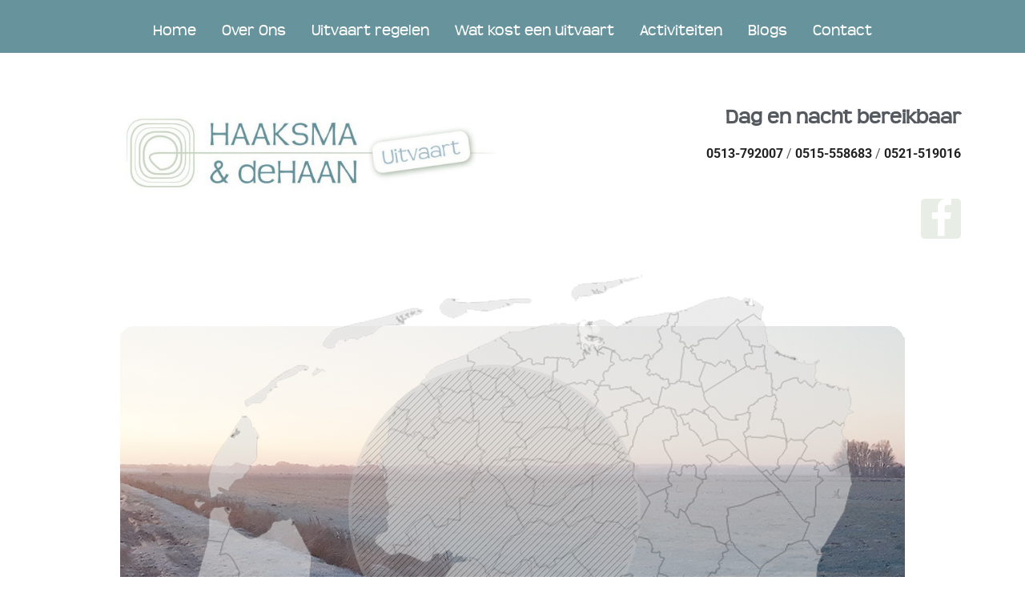

--- FILE ---
content_type: text/css; charset=utf-8
request_url: https://www.haaksmadehaanuitvaart.nl/wp-content/uploads/elementor/css/post-333.css?ver=1768998449
body_size: 446
content:
.elementor-333 .elementor-element.elementor-element-bbabf82:not(.elementor-motion-effects-element-type-background), .elementor-333 .elementor-element.elementor-element-bbabf82 > .elementor-motion-effects-container > .elementor-motion-effects-layer{background-color:#ffffff;}.elementor-333 .elementor-element.elementor-element-bbabf82{transition:background 0.3s, border 0.3s, border-radius 0.3s, box-shadow 0.3s;}.elementor-333 .elementor-element.elementor-element-bbabf82 > .elementor-background-overlay{transition:background 0.3s, border-radius 0.3s, opacity 0.3s;}.elementor-widget-image .widget-image-caption{color:var( --e-global-color-text );font-family:var( --e-global-typography-text-font-family ), Sans-serif;font-weight:var( --e-global-typography-text-font-weight );}.elementor-widget-heading .elementor-heading-title{font-family:var( --e-global-typography-primary-font-family ), Sans-serif;font-weight:var( --e-global-typography-primary-font-weight );color:var( --e-global-color-primary );}.elementor-333 .elementor-element.elementor-element-985e7d8 .elementor-heading-title{font-family:"Teenregular", Sans-serif;text-shadow:0px 0px 0px rgba(0,0,0,0.3);color:#6a969e;}.elementor-widget-text-editor{font-family:var( --e-global-typography-text-font-family ), Sans-serif;font-weight:var( --e-global-typography-text-font-weight );color:var( --e-global-color-text );}.elementor-widget-text-editor.elementor-drop-cap-view-stacked .elementor-drop-cap{background-color:var( --e-global-color-primary );}.elementor-widget-text-editor.elementor-drop-cap-view-framed .elementor-drop-cap, .elementor-widget-text-editor.elementor-drop-cap-view-default .elementor-drop-cap{color:var( --e-global-color-primary );border-color:var( --e-global-color-primary );}.elementor-333 .elementor-element.elementor-element-85a5626{font-family:"Calibri", Sans-serif;}.elementor-333 .elementor-element.elementor-element-a0fb6f3 .elementor-heading-title{color:#6a969e;}.elementor-333 .elementor-element.elementor-element-1185f26{font-family:"Calibri", Sans-serif;}.elementor-333 .elementor-element.elementor-element-adf6627 .elementor-heading-title{color:#6a969e;}.elementor-333 .elementor-element.elementor-element-bd3b462{font-family:"Calibri", Sans-serif;}.elementor-333 .elementor-element.elementor-element-e9bf048 .elementor-heading-title{color:#6a969e;}.elementor-333 .elementor-element.elementor-element-e8224c6{font-family:"Calibri", Sans-serif;}/* Start Custom Fonts CSS */@font-face {
	font-family: 'Teenregular';
	font-style: normal;
	font-weight: normal;
	font-display: auto;
	src: url('https://www.haaksmadehaanuitvaart.nl/wp-content/uploads/2019/06/Teen-V2.eot');
	src: url('https://www.haaksmadehaanuitvaart.nl/wp-content/uploads/2019/06/Teen-V2.eot?#iefix') format('embedded-opentype'),
		url('https://www.haaksmadehaanuitvaart.nl/wp-content/uploads/2019/06/Teen-V2.woff') format('woff'),
		url('https://www.haaksmadehaanuitvaart.nl/wp-content/uploads/2019/01/teen.ttf') format('truetype');
}
/* End Custom Fonts CSS */
/* Start Custom Fonts CSS */@font-face {
	font-family: 'Calibri';
	font-style: normal;
	font-weight: normal;
	font-display: auto;
	src: url('https://www.haaksmadehaanuitvaart.nl/wp-content/uploads/2019/06/Calibri.eot');
	src: url('https://www.haaksmadehaanuitvaart.nl/wp-content/uploads/2019/06/Calibri.eot?#iefix') format('embedded-opentype'),
		url('https://www.haaksmadehaanuitvaart.nl/wp-content/uploads/2019/06/Calibri-1.woff') format('woff'),
		url('https://www.haaksmadehaanuitvaart.nl/wp-content/uploads/2019/06/Calibri-1.ttf') format('truetype');
}
/* End Custom Fonts CSS */

--- FILE ---
content_type: text/css; charset=utf-8
request_url: https://www.haaksmadehaanuitvaart.nl/wp-content/uploads/elementor/css/post-14.css?ver=1768996722
body_size: 1507
content:
.elementor-14 .elementor-element.elementor-element-7d365dc:not(.elementor-motion-effects-element-type-background), .elementor-14 .elementor-element.elementor-element-7d365dc > .elementor-motion-effects-container > .elementor-motion-effects-layer{background-color:#67949c;}.elementor-14 .elementor-element.elementor-element-7d365dc{transition:background 0.3s, border 0.3s, border-radius 0.3s, box-shadow 0.3s;margin-top:-2px;margin-bottom:-2px;}.elementor-14 .elementor-element.elementor-element-7d365dc > .elementor-background-overlay{transition:background 0.3s, border-radius 0.3s, opacity 0.3s;}.elementor-14 .elementor-element.elementor-element-d0941db:not(.elementor-motion-effects-element-type-background) > .elementor-widget-wrap, .elementor-14 .elementor-element.elementor-element-d0941db > .elementor-widget-wrap > .elementor-motion-effects-container > .elementor-motion-effects-layer{background-color:#67949c;}.elementor-14 .elementor-element.elementor-element-d0941db > .elementor-widget-wrap > .elementor-widget:not(.elementor-widget__width-auto):not(.elementor-widget__width-initial):not(:last-child):not(.elementor-absolute){margin-bottom:0px;}.elementor-14 .elementor-element.elementor-element-d0941db > .elementor-element-populated, .elementor-14 .elementor-element.elementor-element-d0941db > .elementor-element-populated > .elementor-background-overlay, .elementor-14 .elementor-element.elementor-element-d0941db > .elementor-background-slideshow{border-radius:0px 0px 0px 0px;}.elementor-14 .elementor-element.elementor-element-d0941db > .elementor-element-populated{transition:background 0.3s, border 0.3s, border-radius 0.3s, box-shadow 0.3s;padding:10px 0px 0px 0px;}.elementor-14 .elementor-element.elementor-element-d0941db > .elementor-element-populated > .elementor-background-overlay{transition:background 0.3s, border-radius 0.3s, opacity 0.3s;}.elementor-widget-nav-menu .elementor-nav-menu .elementor-item{font-family:var( --e-global-typography-primary-font-family ), Sans-serif;font-weight:var( --e-global-typography-primary-font-weight );}.elementor-widget-nav-menu .elementor-nav-menu--main .elementor-item{color:var( --e-global-color-text );fill:var( --e-global-color-text );}.elementor-widget-nav-menu .elementor-nav-menu--main .elementor-item:hover,
					.elementor-widget-nav-menu .elementor-nav-menu--main .elementor-item.elementor-item-active,
					.elementor-widget-nav-menu .elementor-nav-menu--main .elementor-item.highlighted,
					.elementor-widget-nav-menu .elementor-nav-menu--main .elementor-item:focus{color:var( --e-global-color-accent );fill:var( --e-global-color-accent );}.elementor-widget-nav-menu .elementor-nav-menu--main:not(.e--pointer-framed) .elementor-item:before,
					.elementor-widget-nav-menu .elementor-nav-menu--main:not(.e--pointer-framed) .elementor-item:after{background-color:var( --e-global-color-accent );}.elementor-widget-nav-menu .e--pointer-framed .elementor-item:before,
					.elementor-widget-nav-menu .e--pointer-framed .elementor-item:after{border-color:var( --e-global-color-accent );}.elementor-widget-nav-menu{--e-nav-menu-divider-color:var( --e-global-color-text );}.elementor-widget-nav-menu .elementor-nav-menu--dropdown .elementor-item, .elementor-widget-nav-menu .elementor-nav-menu--dropdown  .elementor-sub-item{font-family:var( --e-global-typography-accent-font-family ), Sans-serif;font-weight:var( --e-global-typography-accent-font-weight );}.elementor-14 .elementor-element.elementor-element-ddb7e83 > .elementor-widget-container{background-color:#67949C;}.elementor-14 .elementor-element.elementor-element-ddb7e83 .elementor-menu-toggle{margin:0 auto;}.elementor-14 .elementor-element.elementor-element-ddb7e83 .elementor-nav-menu .elementor-item{font-family:"Teenregular", Sans-serif;font-size:20px;font-weight:400;}.elementor-14 .elementor-element.elementor-element-ddb7e83 .elementor-nav-menu--main .elementor-item{color:#FFFFFF;fill:#FFFFFF;padding-left:15px;padding-right:15px;padding-top:20px;padding-bottom:20px;}.elementor-14 .elementor-element.elementor-element-ddb7e83 .elementor-nav-menu--main .elementor-item:hover,
					.elementor-14 .elementor-element.elementor-element-ddb7e83 .elementor-nav-menu--main .elementor-item.elementor-item-active,
					.elementor-14 .elementor-element.elementor-element-ddb7e83 .elementor-nav-menu--main .elementor-item.highlighted,
					.elementor-14 .elementor-element.elementor-element-ddb7e83 .elementor-nav-menu--main .elementor-item:focus{color:#67949C;}.elementor-14 .elementor-element.elementor-element-ddb7e83 .elementor-nav-menu--main:not(.e--pointer-framed) .elementor-item:before,
					.elementor-14 .elementor-element.elementor-element-ddb7e83 .elementor-nav-menu--main:not(.e--pointer-framed) .elementor-item:after{background-color:#FFFFFF;}.elementor-14 .elementor-element.elementor-element-ddb7e83 .e--pointer-framed .elementor-item:before,
					.elementor-14 .elementor-element.elementor-element-ddb7e83 .e--pointer-framed .elementor-item:after{border-color:#FFFFFF;}.elementor-14 .elementor-element.elementor-element-ddb7e83{--e-nav-menu-horizontal-menu-item-margin:calc( 2px / 2 );}.elementor-14 .elementor-element.elementor-element-ddb7e83 .elementor-nav-menu--main:not(.elementor-nav-menu--layout-horizontal) .elementor-nav-menu > li:not(:last-child){margin-bottom:2px;}.elementor-14 .elementor-element.elementor-element-ddb7e83 .elementor-item:before{border-radius:0px;}.elementor-14 .elementor-element.elementor-element-ddb7e83 .e--animation-shutter-in-horizontal .elementor-item:before{border-radius:0px 0px 0 0;}.elementor-14 .elementor-element.elementor-element-ddb7e83 .e--animation-shutter-in-horizontal .elementor-item:after{border-radius:0 0 0px 0px;}.elementor-14 .elementor-element.elementor-element-ddb7e83 .e--animation-shutter-in-vertical .elementor-item:before{border-radius:0 0px 0px 0;}.elementor-14 .elementor-element.elementor-element-ddb7e83 .e--animation-shutter-in-vertical .elementor-item:after{border-radius:0px 0 0 0px;}.elementor-14 .elementor-element.elementor-element-ddb7e83 .elementor-nav-menu--dropdown a, .elementor-14 .elementor-element.elementor-element-ddb7e83 .elementor-menu-toggle{color:#67949C;}.elementor-14 .elementor-element.elementor-element-ddb7e83 .elementor-nav-menu--dropdown{background-color:#FFFFFF;}.elementor-14 .elementor-element.elementor-element-ddb7e83 .elementor-nav-menu--dropdown a:hover,
					.elementor-14 .elementor-element.elementor-element-ddb7e83 .elementor-nav-menu--dropdown a.elementor-item-active,
					.elementor-14 .elementor-element.elementor-element-ddb7e83 .elementor-nav-menu--dropdown a.highlighted,
					.elementor-14 .elementor-element.elementor-element-ddb7e83 .elementor-menu-toggle:hover{color:#FFFFFF;}.elementor-14 .elementor-element.elementor-element-ddb7e83 .elementor-nav-menu--dropdown a:hover,
					.elementor-14 .elementor-element.elementor-element-ddb7e83 .elementor-nav-menu--dropdown a.elementor-item-active,
					.elementor-14 .elementor-element.elementor-element-ddb7e83 .elementor-nav-menu--dropdown a.highlighted{background-color:#67949C;}.elementor-14 .elementor-element.elementor-element-ddb7e83 .elementor-nav-menu--dropdown .elementor-item, .elementor-14 .elementor-element.elementor-element-ddb7e83 .elementor-nav-menu--dropdown  .elementor-sub-item{font-family:"Teenregular", Sans-serif;font-size:20px;font-weight:400;}.elementor-14 .elementor-element.elementor-element-ddb7e83 .elementor-nav-menu--dropdown a{padding-left:0px;padding-right:0px;padding-top:10px;padding-bottom:10px;}.elementor-14 .elementor-element.elementor-element-5b86d11d > .elementor-container > .elementor-column > .elementor-widget-wrap{align-content:center;align-items:center;}.elementor-14 .elementor-element.elementor-element-5b86d11d:not(.elementor-motion-effects-element-type-background), .elementor-14 .elementor-element.elementor-element-5b86d11d > .elementor-motion-effects-container > .elementor-motion-effects-layer{background-color:#ffffff;}.elementor-14 .elementor-element.elementor-element-5b86d11d > .elementor-background-overlay{background-color:#ffffff;opacity:0.5;transition:background 0.3s, border-radius 0.3s, opacity 0.3s;}.elementor-14 .elementor-element.elementor-element-5b86d11d > .elementor-container{min-height:40px;}.elementor-14 .elementor-element.elementor-element-5b86d11d{transition:background 0.3s, border 0.3s, border-radius 0.3s, box-shadow 0.3s;}.elementor-widget-theme-site-logo .widget-image-caption{color:var( --e-global-color-text );font-family:var( --e-global-typography-text-font-family ), Sans-serif;font-weight:var( --e-global-typography-text-font-weight );}.elementor-14 .elementor-element.elementor-element-40491f9a > .elementor-widget-container{margin:0px 0px 0px 66px;}.elementor-14 .elementor-element.elementor-element-40491f9a{text-align:left;}.elementor-14 .elementor-element.elementor-element-40491f9a img{width:543px;}.elementor-bc-flex-widget .elementor-14 .elementor-element.elementor-element-29ea370e.elementor-column .elementor-widget-wrap{align-items:center;}.elementor-14 .elementor-element.elementor-element-29ea370e.elementor-column.elementor-element[data-element_type="column"] > .elementor-widget-wrap.elementor-element-populated{align-content:center;align-items:center;}.elementor-14 .elementor-element.elementor-element-bcc2a0c{--spacer-size:38px;}.elementor-widget-heading .elementor-heading-title{font-family:var( --e-global-typography-primary-font-family ), Sans-serif;font-weight:var( --e-global-typography-primary-font-weight );color:var( --e-global-color-primary );}.elementor-14 .elementor-element.elementor-element-cc99ed7 > .elementor-widget-container{margin:0px 0px 0px 0px;}.elementor-14 .elementor-element.elementor-element-cc99ed7{text-align:right;}.elementor-14 .elementor-element.elementor-element-cc99ed7 .elementor-heading-title{font-family:"Teenregular", Sans-serif;color:#54595f;}.elementor-widget-text-editor{font-family:var( --e-global-typography-text-font-family ), Sans-serif;font-weight:var( --e-global-typography-text-font-weight );color:var( --e-global-color-text );}.elementor-widget-text-editor.elementor-drop-cap-view-stacked .elementor-drop-cap{background-color:var( --e-global-color-primary );}.elementor-widget-text-editor.elementor-drop-cap-view-framed .elementor-drop-cap, .elementor-widget-text-editor.elementor-drop-cap-view-default .elementor-drop-cap{color:var( --e-global-color-primary );border-color:var( --e-global-color-primary );}.elementor-14 .elementor-element.elementor-element-8b95968{text-align:right;color:#54595f;}.elementor-14 .elementor-element.elementor-element-1f81ebc9{--grid-template-columns:repeat(0, auto);--icon-size:19px;--grid-column-gap:5px;--grid-row-gap:0px;}.elementor-14 .elementor-element.elementor-element-1f81ebc9 .elementor-widget-container{text-align:right;}.elementor-14 .elementor-element.elementor-element-1f81ebc9 .elementor-social-icon{background-color:#e8ede6;}.elementor-14 .elementor-element.elementor-element-1f81ebc9 .elementor-social-icon i{color:#ffffff;}.elementor-14 .elementor-element.elementor-element-1f81ebc9 .elementor-social-icon svg{fill:#ffffff;}@media(max-width:1024px) and (min-width:768px){.elementor-14 .elementor-element.elementor-element-6896c2ea{width:70%;}.elementor-14 .elementor-element.elementor-element-29ea370e{width:30%;}}@media(max-width:1024px){.elementor-14 .elementor-element.elementor-element-5b86d11d{padding:10px 20px 10px 20px;}.elementor-14 .elementor-element.elementor-element-40491f9a > .elementor-widget-container{margin:30px 0px 30px 0px;}.elementor-14 .elementor-element.elementor-element-8b95968{font-size:10px;}}@media(max-width:767px){.elementor-14 .elementor-element.elementor-element-5b86d11d > .elementor-container{min-height:0px;}.elementor-14 .elementor-element.elementor-element-5b86d11d{padding:0px 20px 0px 20px;}.elementor-14 .elementor-element.elementor-element-6896c2ea > .elementor-element-populated{padding:0px 0px 0px 0px;}.elementor-14 .elementor-element.elementor-element-40491f9a > .elementor-widget-container{margin:9px 0px 0px 0px;padding:0px 0px 0px 20px;}.elementor-14 .elementor-element.elementor-element-40491f9a img{width:100%;}.elementor-14 .elementor-element.elementor-element-bcc2a0c{--spacer-size:10px;}.elementor-14 .elementor-element.elementor-element-cc99ed7{text-align:center;}.elementor-14 .elementor-element.elementor-element-cc99ed7 .elementor-heading-title{font-size:23px;}.elementor-14 .elementor-element.elementor-element-8b95968{text-align:center;font-size:14px;}.elementor-14 .elementor-element.elementor-element-1f81ebc9 .elementor-widget-container{text-align:center;}}/* Start Custom Fonts CSS */@font-face {
	font-family: 'Teenregular';
	font-style: normal;
	font-weight: normal;
	font-display: auto;
	src: url('https://www.haaksmadehaanuitvaart.nl/wp-content/uploads/2019/06/Teen-V2.eot');
	src: url('https://www.haaksmadehaanuitvaart.nl/wp-content/uploads/2019/06/Teen-V2.eot?#iefix') format('embedded-opentype'),
		url('https://www.haaksmadehaanuitvaart.nl/wp-content/uploads/2019/06/Teen-V2.woff') format('woff'),
		url('https://www.haaksmadehaanuitvaart.nl/wp-content/uploads/2019/01/teen.ttf') format('truetype');
}
/* End Custom Fonts CSS */

--- FILE ---
content_type: text/css; charset=utf-8
request_url: https://www.haaksmadehaanuitvaart.nl/wp-content/uploads/elementor/css/post-73.css?ver=1768996722
body_size: 395
content:
.elementor-73 .elementor-element.elementor-element-7eea185a > .elementor-container > .elementor-column > .elementor-widget-wrap{align-content:flex-start;align-items:flex-start;}.elementor-73 .elementor-element.elementor-element-7eea185a:not(.elementor-motion-effects-element-type-background), .elementor-73 .elementor-element.elementor-element-7eea185a > .elementor-motion-effects-container > .elementor-motion-effects-layer{background-color:#67949c;}.elementor-73 .elementor-element.elementor-element-7eea185a{transition:background 0.3s, border 0.3s, border-radius 0.3s, box-shadow 0.3s;padding:0px 0px 0px 0px;}.elementor-73 .elementor-element.elementor-element-7eea185a > .elementor-background-overlay{transition:background 0.3s, border-radius 0.3s, opacity 0.3s;}.elementor-widget-heading .elementor-heading-title{font-family:var( --e-global-typography-primary-font-family ), Sans-serif;font-weight:var( --e-global-typography-primary-font-weight );color:var( --e-global-color-primary );}.elementor-73 .elementor-element.elementor-element-3125a6d5{text-align:center;}.elementor-73 .elementor-element.elementor-element-3125a6d5 .elementor-heading-title{font-size:15px;font-weight:400;color:#54595f;}.elementor-73 .elementor-element.elementor-element-004539e{text-align:center;}.elementor-73 .elementor-element.elementor-element-004539e .elementor-heading-title{font-family:"Teenregular", Sans-serif;font-size:15px;color:#54595f;}.elementor-73 .elementor-element.elementor-element-4616e5d{--grid-template-columns:repeat(0, auto);--grid-column-gap:5px;--grid-row-gap:0px;}.elementor-73 .elementor-element.elementor-element-4616e5d .elementor-widget-container{text-align:center;}.elementor-73 .elementor-element.elementor-element-4616e5d .elementor-social-icon{background-color:#e8ede6;}.elementor-73 .elementor-element.elementor-element-4616e5d .elementor-social-icon i{color:#ffffff;}.elementor-73 .elementor-element.elementor-element-4616e5d .elementor-social-icon svg{fill:#ffffff;}.elementor-widget-text-editor{font-family:var( --e-global-typography-text-font-family ), Sans-serif;font-weight:var( --e-global-typography-text-font-weight );color:var( --e-global-color-text );}.elementor-widget-text-editor.elementor-drop-cap-view-stacked .elementor-drop-cap{background-color:var( --e-global-color-primary );}.elementor-widget-text-editor.elementor-drop-cap-view-framed .elementor-drop-cap, .elementor-widget-text-editor.elementor-drop-cap-view-default .elementor-drop-cap{color:var( --e-global-color-primary );border-color:var( --e-global-color-primary );}.elementor-73 .elementor-element.elementor-element-b07b518{text-align:center;font-family:"Calibri", Sans-serif;font-size:13px;color:#54595f;}@media(max-width:1024px) and (min-width:768px){.elementor-73 .elementor-element.elementor-element-31454ff2{width:100%;}}@media(max-width:1024px){.elementor-73 .elementor-element.elementor-element-7eea185a{padding:30px 20px 30px 20px;}}@media(max-width:767px){.elementor-73 .elementor-element.elementor-element-7eea185a{padding:25px 20px 25px 20px;}.elementor-73 .elementor-element.elementor-element-31454ff2{width:100%;}.elementor-73 .elementor-element.elementor-element-3125a6d5{text-align:center;}.elementor-73 .elementor-element.elementor-element-3125a6d5 .elementor-heading-title{line-height:19px;}}

--- FILE ---
content_type: text/plain
request_url: https://www.google-analytics.com/j/collect?v=1&_v=j102&a=470729543&t=pageview&_s=1&dl=https%3A%2F%2Fwww.haaksmadehaanuitvaart.nl%2Fuitvaartverzorging-vledder%2F&ul=en-us%40posix&dt=Uitvaartverzorging%20Vledder%20%7C%20Haaksma%20%26%20de%20Haan%20Uitvaart&sr=1280x720&vp=1280x720&_u=YEBAAAABAAAAAC~&jid=1787972503&gjid=861391243&cid=102879038.1768999500&tid=UA-163895069-1&_gid=968484154.1768999500&_r=1&_slc=1&gtm=45He61g1n81KCX3HV6v832458055za200zd832458055&gcd=13l3l3l3l1l1&dma=0&tag_exp=103116026~103200004~104527906~104528501~104684208~104684211~105391253~115495938~115497442~115616985~115938466~115938468~117041588&z=2069841234
body_size: -454
content:
2,cG-EKEHCQJHFP